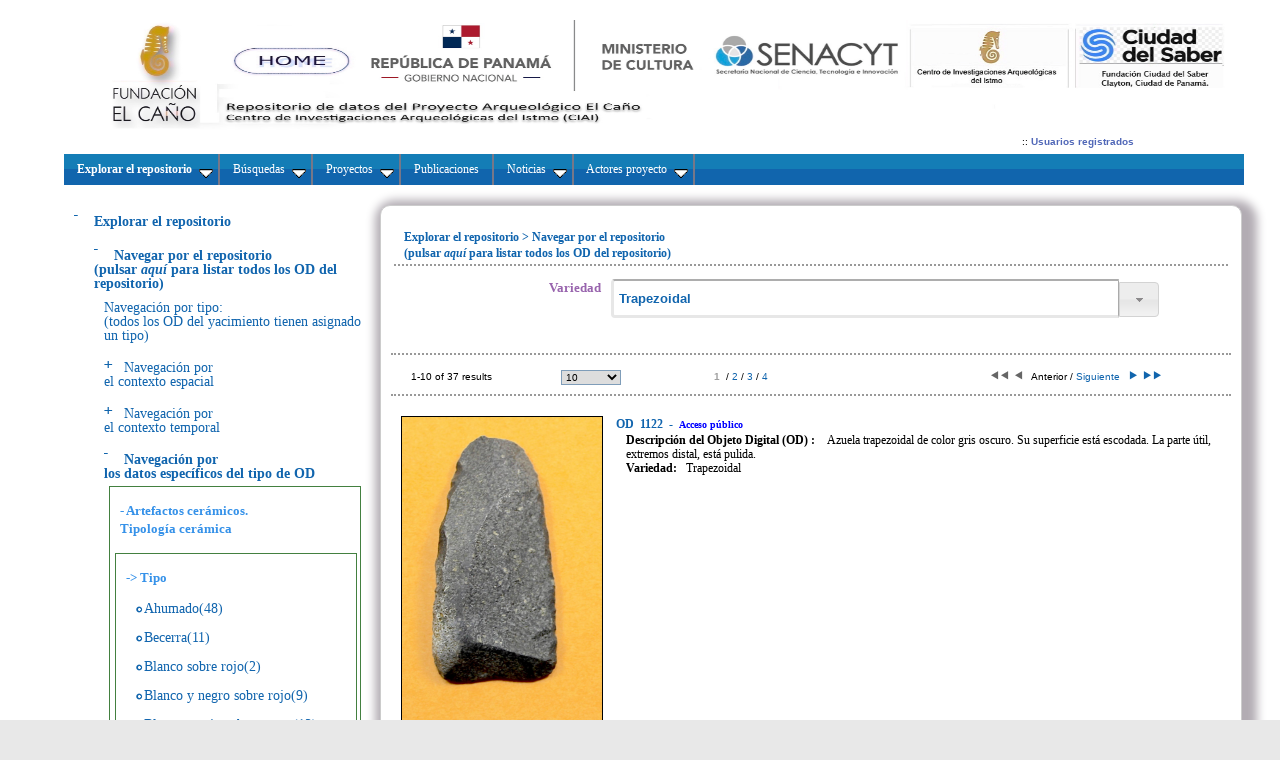

--- FILE ---
content_type: application/x-javascript
request_url: http://oda-fec.org/nata/bo/misc/scripts/func.js
body_size: 28542
content:
// ********************* Funciones Para los menus que siempre te salgan en pantalla con el nombre tabla_desplazar
function getScrollY() {
  var scrOfX = 0, scrOfY = 0;
  if( typeof( window.pageYOffset ) == 'number' ) {
	scrOfY = window.pageYOffset;
	scrOfX = window.pageXOffset;
  } else if( document.body&&( document.body.scrollLeft || document.body.scrollTop ) ) {
	scrOfY = document.body.scrollTop;
	scrOfX = document.body.scrollLeft;
  } else if( document.documentElement&&( document.documentElement.scrollLeft || document.documentElement.scrollTop ) ) {
	scrOfY = document.documentElement.scrollTop;
	scrOfX = document.documentElement.scrollLeft;
  }
  ///return [ scrOfX, scrOfY ];
  return scrOfY;
}

function GetDivPosition()
{
  var strCook = document.cookie;
  if(strCook.indexOf("!~")!=0){
	var intS = strCook.indexOf("!~");
	var intE = strCook.indexOf("~!");
	var strPos = strCook.substring(intS+2,intE);
	///alert("GET-"+strPos);
	document.body.scrollTop = strPos;
  }	
}

function SetDivPosition(){
	var intY = getScrollY();
	document.title = intY;
	///alert("SET-"+intY);
	document.cookie = "yPos=!~" + intY + "~!";
}

function ResetDivPosition(){
	///var intY = getScrollY();
	var intY = 0;
	document.title = 0;
	document.cookie = "yPos=!~" + intY + "~!";
}

function getValor(item) {
		var res;
		var i;
		res="";
		if (item!=null) {
			if (item.value==null) {
				for (i=0;i<item.length;i++) {
					if (item[i].checked==true) {
							res=item[i].value;
					}
				}
			} else {
				res = item.value;
			}
		}
		return res;
}



function openWindow(url, ancho, alto) {
	strancho=ancho;
	stralto=alto;
	if (ancho==null) strancho = 600;
	if (alto==null) stralto = 360;
	window.open(url,"","resizable=yes,status=1,scrollbars=1,width="+strancho+",height="+stralto,false);
}

function esVacio(cadena) {
	if (trim(cadena)=="") return true;
	else return false;
}

function openWindowFoto(url,imagen) {
	
	var strancho;
	var stralto;
	//if (ancho==null) strancho = 530;
	//if (alto==null) stralto = 360;

	a = new Image();
	a.src=imagen;
	strancho = a.width+40;
	stralto = a.height+40;

	
	window.open(url+"?imagen="+imagen,"","resizable=yes,status=1,scrollbars=1,width="+strancho+",height="+stralto,false);
}


function openBigWindow(url) {
	window.open(url,"","resizable=yes,status=1,scrollbars=1,width=540,height=480",false);
}



function compruebaNum(valor) {
	var str = valor
	var validRegExp = /^[0-9]+([,][0-9]*)?$/i;
	res=true;
	// search email text for regular exp matches
	if (str.search(validRegExp) == -1) {
		res=false;
	} 

	if (esVacio(str)) {
		res=true;
	}
	return res; 	
}


function compruebaPrecio(valor) {
	var str = valor;
	str = replaceSubstring(str,".","");
	var validRegExp = /^([0-9])+([,][0-9]*)?$/i;
	res=true;
	// search email text for regular exp matches
	if (str.search(validRegExp) == -1) {
		res=false;
	} 
	return res; 	
}

function compruebaDecimal(valor) {
	var str = valor;
	str = replaceSubstring(str,".",",");
	var validRegExp = /^([0-9])+([,][0-9]*)?$/i;
	res=true;
	// search email text for regular exp matches
	if (str.search(validRegExp) == -1) {
		res=false;
	} 
	return res; 	
}
function strDecimal(valor) {
	var str = valor;
	//str = replaceSubstring(str,".",",");
	
	return str; 	
}
function getLeftToLast(cadena, delim, num) {
        var pos;
        var res=cadena;
        for(i=0;i<num;i++) {
                pos = res.lastIndexOf(delim);
                if (pos!=-1) {
                        res = res.substring(0,pos);
                }
        }
        return res;
}


function trim(inputString) {
   // Removes leading and trailing spaces from the passed string. Also removes
   // consecutive spaces and replaces it with one space. If something besides
   // a string is passed in (null, custom object, etc.) then return the input.
   if (typeof inputString != "string") { return inputString; }
   var retValue = inputString;
   var ch = retValue.substring(0, 1);
   while (ch == " ") { // Check for spaces at the beginning of the string
      retValue = retValue.substring(1, retValue.length);
      ch = retValue.substring(0, 1);
   }
   ch = retValue.substring(retValue.length-1, retValue.length);
   while (ch == " ") { // Check for spaces at the end of the string
      retValue = retValue.substring(0, retValue.length-1);
      ch = retValue.substring(retValue.length-1, retValue.length);
   }
   while (retValue.indexOf("  ") != -1) { // Note that there are two spaces in the string - look for multiple spaces within the string
      retValue = retValue.substring(0, retValue.indexOf("  ")) + retValue.substring(retValue.indexOf("  ")+1, retValue.length); // Again, there are two spaces in each of the strings
   }
   return retValue; // Return the trimmed string back to the user
} // Ends the "trim" function




function replaceSubstring(inputString, fromString, toString) {
   // Goes through the inputString and replaces every occurrence of fromString with toString
   var temp = inputString;
   if (fromString == "") {
      return inputString;
   }
   if (toString.indexOf(fromString) == -1) { // If the string being replaced is not a part of the replacement string (normal situation)
      while (temp.indexOf(fromString) != -1) {
         var toTheLeft = temp.substring(0, temp.indexOf(fromString));
         var toTheRight = temp.substring(temp.indexOf(fromString)+fromString.length, temp.length);
         temp = toTheLeft + toString + toTheRight;
      }
   } else { // String being replaced is part of replacement string (like "+" being replaced with "++") - prevent an infinite loop
      var midStrings = new Array("~", "`", "_", "^", "#");
      var midStringLen = 1;
      var midString = "";
      // Find a string that doesn't exist in the inputString to be used
      // as an "inbetween" string
      while (midString == "") {
         for (var i=0; i < midStrings.length; i++) {
            var tempMidString = "";
            for (var j=0; j < midStringLen; j++) { tempMidString += midStrings[i]; }
            if (fromString.indexOf(tempMidString) == -1) {
               midString = tempMidString;
               i = midStrings.length + 1;
            }
         }
      } // Keep on going until we build an "inbetween" string that doesn't exist
      // Now go through and do two replaces - first, replace the "fromString" with the "inbetween" string
      while (temp.indexOf(fromString) != -1) {
         var toTheLeft = temp.substring(0, temp.indexOf(fromString));
         var toTheRight = temp.substring(temp.indexOf(fromString)+fromString.length, temp.length);
         temp = toTheLeft + midString + toTheRight;
      }
      // Next, replace the "inbetween" string with the "toString"
      while (temp.indexOf(midString) != -1) {
         var toTheLeft = temp.substring(0, temp.indexOf(midString));
         var toTheRight = temp.substring(temp.indexOf(midString)+midString.length, temp.length);
         temp = toTheLeft + toString + toTheRight;
      }
   } // Ends the check to see if the string being replaced is part of the replacement string or not
   return temp; // Send the updated string back to the user
} // Ends the "replaceSubstring" function


//Esta es las correcta 
function getElement( id, ndoc) {
	var element;
	if (ndoc==null) doc=document;
	else doc=ndoc;
	//alert(id);
	if (doc.getElementById(id)==null) {
		//element = doc.all[id];
	} else {
		element =doc.getElementById(id);
	}
	return element;
}


function toggleOcultacion(partner) {
	var table = getElement(partner);
	if (table!=null) {
		if (table.style.display=="none") table.style.display="block";
		else table.style.display="none";
	}
}

function esVacio(cadena) {
	if (trim(cadena)=="") return true;
	else return false;
}

// Funciones de expansi�n de popups
// Funciones de expansi�n de popups
// Funciones de expansi�n de popups
// Funciones de expansi�n de popups
// Funciones de expansi�n de popups
// Funciones de expansi�n de popups

var urlXml, idpadre, strIdNodo, id, inputNodeValue, strIdElement, nEsforzado;
strIdNodo="";
urlXml="";

function mostrarTr(strid, strelemento, doc) {
	var res=false;
	var nodo2 = getElement("seccion_"+strelemento, doc);
	if (nodo2!=null) {
		if (nodo2.style.display=="block") res=true;
	}
	return res;
}



function expandirNavegacionNueva() {

	var nodo, display;
	nodo = getElement("navegacion_nueva");
	if (nodo!=null) {
		display = nodo.style.display;	
		if ( (display=="block") || (display=="") ) {
			nodo.style.display="none";
			nodo.innerHTML="";
		} else {			
			nodo.style.display="block";
			nodo = getElement("navegacion_nueva");
			if (nodo!=null) {
				//nodo.innerHTML="Cargando datos ...";
				urlXml="xml_html_form_navegacion";
				strIdNodo="navegacion_nueva";
				url="xml_html_form_navegacion.php";
				getXml(url);
			}
		}
	}

	//Mostrar la tr
	var res=false;
	var nodo2 = getElement("navegacion_nueva");
	if (nodo2!=null) {
		if (nodo2.style.display=="block") res=true;
	}
	return res;

}



function getXml(url, doc) {
	var nodo = getElement("xmlisland",doc);
	nodo.src=url;
	//alert (url);
}

function loadXml() {
	var res;
	var doc = document;
	var xmlNode = xmlisland.XMLDocument;
	//alert("loadXml: "+xmlNode.text);

	if (urlXml=="xml_html_form_navegacion") {
		
		nodo = getElement(strIdNodo);
		if (nodo!=null) {
			nodo.innerHTML=xmlNode.text;
		}
	}
	urlXml="";

}



//Nvegacion
function mostrarTrNavegacion(strid, strelemento, doc) {
	var res=false;
	var nodo2 = getElement("navegacion_"+strelemento, doc);
	
	if (nodo2!=null) {
		if (nodo2.style.display=="block") res=true;
	}
	return res;
}

function expandirNavegacion(stroculto, strelemento, strid, strMenu,doc) {
	var nodo, display;
	
	nodo = getElement("navegacion_"+strelemento,doc);
	if (nodo!=null) {
		display = nodo.style.display;		
		if ( (display=="block") || (display=="") ) {
			nodo.style.display="none";
			nodo.innerHTML="";
		} else {			
			nodo.style.display="block";
			nodo = getElement("navegacion_"+strelemento,doc);
			if (nodo!=null) {
				nodo.innerHTML="Cargando datos ...";
				urlXml="xml_html_form_navegacion";
				strIdNodo="navegacion_"+strelemento;
				url="xml_html_form_navegacion.php?id="+strid+"&idoculto=th_"+stroculto+"&idelemento="+strelemento+"&idmenu="+strMenu;
				getXml(url);
			}
		}
	}
	mostrarTrNavegacion(stroculto, strelemento, doc);
}



function getXml(url, doc) {
	var nodo = getElement("xmlisland",doc);
	nodo.src=url;
	//alert(nodo.src);
}

function cambioForm(indice) {
	document["formulario_"+indice]["cambio"].value="1";
}
function revisarFormulario(indice) {
	//alert (indice);
	if (document["formulario_"+indice]["cambio"].value=="1" ){
		return false;
	}else{
		return true;
	}
}

function revisarSeccion(indice) {
	if (document["formulario_"+indice]["cambio"].value=="1" ) {
		return false;
	} else{
		return true;
	}
}





function perteneceLista(valor,lista) {
        var res=false;
        pos =(","+lista+",").indexOf(","+valor+",");
        if (pos!=-1) {
                res=true;
        }
        return res;
}

function construyeUrlMenosMas(url,lista,itemsMas) {
	var res,urlBase,resto,w,x,i,atributo,valor,nresto;
	var v = url.split("?");
	if (v.length==1) {
		res = url+"?"+itemsMas;
	} else {
		nresto="";
		urlBase = v[0];
		resto = v[1];
		w = resto.split("&");
		for (i=0;i<w.length;i++) {
			if (w[i]!=""){
				x = w[i].split("=");
				atributo = x[0];
				valor="";
				if (x.length>0) valor = x[1];
				if (valor!="") {
					if (!perteneceLista(atributo,lista)) {
						nresto = nresto + "&" + atributo + "=" + valor;
					}
				}
			}
		}
		nresto += "&" + itemsMas;
		if (nresto!="") nresto=nresto.substring(1);
		res = urlBase + "?" + nresto;
	}
	return res;
}

function eliminarCampo(nodo) {
	
	var nodoPadre = getPadreConId(nodo);
	
	if (confirm('�Seguro que desea eliminar este elemento?')) {
		var nodo = nodoPadre;
		nodo.parentNode.removeChild( nodo );		
	}
	return false;
}

function nuevoCampo(nodo,strTitle,nuevoTexto ) {
	var res = nuevoTexto;
	var re;
	re = new RegExp('<([^>]*='+strTitle+'_)([0-9]*)','g'); 
	res = res.replace(re, '<$1'+idCampos);
	re = new RegExp('<([^>]*="'+strTitle+'_)([0-9]*)','g'); 
	res = res.replace(re, '<$1'+idCampos);

	re = new RegExp('Campo ([0-9]*):','g'); 
	res = res.replace(re, 'Campo '+idCampos);
	
	var strSpan = nodo.id.substring(0, nodo.id.length-4 ) + "span";
	var span = getElement( strSpan );
	elem = document.createElement("div");
	elem.id = strTitle+"_" + idCampos+ "_span";
	idCampos++; 
	elem.innerHTML = res;
	//alert(res);
	span.parentNode.appendChild( elem );
	return idCampos-1;
}

/* Dado un nodo te devuelve el identificador del primer nodo padre que tenga el campo id*/
function getIdentificadorPadre(nodo) {
	var nodoPadre = getPadreConId(nodo);
	var res=nodoPadre.id;
	return res;
}

/* Dado un nodo te devuelve el indice del identificador del primer nodo padre que tenga el campo id
Si el padre es campo_1_algo te devolver�a 1
*/
function getIdentificadorPadreIndice(nodo) {
	var nodoPadre = getPadreConId(nodo);
	var v = nodoPadre.id.split("_");
	var res="";
	res = v[1];
	return res;
}

/* Dado un nodo te devuelve el nodo del primer nodo padre que tenga el campo id*/
function getPadreConId(nodo) {
	var res=null;
	if (nodo.id!=null) {
		if (nodo.id!="") {
			res = nodo;
		}
	}
	if (res==null) res = getPadreConId(nodo.parentNode);
	return res;
}



function esNumerico(str){
	var validRegExpDec = /^[0-9]+((\,|\.)[0-9]+)*$/i;
	var validRegExpFecha = /^\d\d\/\d\d\/\d\d\d\d$/i;
	res=false;
	if(esVacio(str)) res=false;
	else if (str.search(validRegExpDec) != -1 || str.search(validRegExpFecha) != -1) {
		res = true;
	} 
	return res; 
}


function esMail(valor){
	if (valor == "" || (/^\w+([\.-]?\w+)*@\w+([\.-]?\w+)*(\.\w{2,3})+$/.test(valor))){

		return (true)
	} else {

		return (false);
	}
}

function selectAll(valor) {
	var f = document.form_generacion;
	res="";
	patron="set_";
	for(i=0;i<f.all.length;i++) {	
		var campo = f[i];
		if (campo!=null) {
			var nombreCampo = campo.name;
			if (nombreCampo.substring(0, patron.length)==patron) {
				campo.checked = valor;
			}
		}
	}
}

function selectInverted() {
	var f = document.form_generacion;
	res="";
	patron="set_";
	for(i=0;i<f.all.length;i++) {	
		var campo = f[i];
		if (campo!=null) {
			var nombreCampo = campo.name;
			if (nombreCampo.substring(0, patron.length)==patron) {
				campo.checked = !campo.checked;
				if(campo.checked){
					addNodo(nombreCampo);
				} else {
					delNodo(nombreCampo);
				}
			}
		}
	}
}

var strNodos="<?= $strIds ?>";
var strPrimerNivel="<?= $strPrimerNivel ?>";

	function hide() {
	}

	var nombreCookieSelected = "lista_indice_sel";
	var nombreCookieDeselected = "lista_indice_des";

	function toggleNodo(item){
		if (item.checked)
			addNodo(item.name);
		else delNodo(item.name);
	}

	function addNodo(strId) {
		var listaSel = getCookie(nombreCookieSelected);
		var listaDes = getCookie(nombreCookieDeselected);
		if (listaSel==null) {
			listaSel=",";
		}
		if (listaDes==null) {
			listaDes=",";
		}
		var posSel;
		posSel =listaSel.indexOf(","+strId+",");
		if (posSel!=-1) {

		} else {
			listaSel = ","+strId+listaSel;
			SetCookie( nombreCookieSelected, listaSel);
		}
		var posDes;
		posDes =listaDes.indexOf(","+strId+",");
		if (posDes!=-1) {
			listaDes = replaceSubstring( listaDes, ","+strId+",", "," );
			SetCookie( nombreCookieDeselected, listaDes);
		} else {
		}
	}

	function delNodo(strId) {
		var listaDes = getCookie(nombreCookieDeselected);
		var listaSel = getCookie(nombreCookieSelected);
		if (listaDes==null) {
			listaDes=",";
		}
		if (listaSel==null) {
			listaSel=",";
		}	
		var posDes;
		posDes =listaDes.indexOf(","+strId+",");
		if (posDes!=-1) {

		} else {
			listaDes = ","+strId+listaDes;
			SetCookie( nombreCookieDeselected, listaDes);
		}
		var posSel;
		
		posSel =listaSel.indexOf(","+strId+",");
		if (posSel!=-1) {
			listaSel = replaceSubstring( listaSel, ","+strId+",", "," );
			SetCookie( nombreCookieSelected, listaSel);
		} else {
		}

		/*if (pos!=-1) {
			lista = replaceSubstring( lista, ","+strId+",", "," );
			SetCookie( nombreCookieDeselected, lista);
		}*/
	}

	
/* Separa la cadena por el delimitador y coge la cadena a partir de la derecha num veces*/
function getRightToLast(cadena, delim, num) {
        var pos;
        var res="";
        var tmp=cadena;
        for(i=0;i<num;i++) {
                pos = tmp.lastIndexOf(delim);
                if (pos!=-1) {
                        res = tmp.substring(pos) + res;
                        tmp = tmp.substring(0,pos);
                } else {
                        res = tmp + res;
                        tmp = "";
                }
        }
        if (res.length>=delim.length) {
                if (res.substring(0,delim.length)==delim) {
                        res = res.substring(delim.length);
                }
        }
        return res;
} 



function eliminarRecurso(tipo) {
	
		var ubicacion="ubicacion_"+tipo;
		document.formulario[ubicacion].value="";
		getElement('id_ubicacion_'+tipo).style.display='none';
	



}
function eliminarImagenes(indice) {
		
		
	nombre ="ubicacion_"+indice;
	document.formulario[ nombre ].value="";

	getElement('img_eliminar_'+indice).style.display='none';

			
}


function construyeUrlMenosMas(url,lista,itemsMas) {
	var res,urlBase,resto,w,x,i,atributo,valor,nresto;
	var v = url.split("?");
	if (v.length==1) {
		res = url+"?"+itemsMas;
	} else {
		nresto="";
		urlBase = v[0];
		resto = v[1];
		w = resto.split("&");
		for (i=0;i<w.length;i++) {
			if (w[i]!=""){
				x = w[i].split("=");
				atributo = x[0];
				valor="";
				if (x.length>0) valor = x[1];
				if (valor!="") {
					if (!perteneceLista(atributo,lista)) {
						nresto = nresto + "&" + atributo + "=" + valor;
					}
				}
			}
		}
		nresto += "&" + itemsMas;
		if (nresto!="") nresto=nresto.substring(1);
		res = urlBase + "?" + nresto;
	}
	return res;
}


function perteneceLista(valor,lista) {
        var res=false;
        pos =(","+lista+",").indexOf(","+valor+",");
        if (pos!=-1) {
                res=true;
        }
        return res;
}

function numDigitos( valor, ancho) {
		var res, i;
		res = valor +"";
		for (i=(res+"").length; i<ancho; i++) {
			res ="0"+ res;
		}
		return res;
	}


function cambiaValorTipocontenidos(item) {


	var nodoPagina = getElement("div_paginas");
	nodoPagina.style.display="none";

	var nodoFormularios = getElement("div_formularios");
	nodoFormularios.style.display="none";


	//var nodoPaginaImagenes = getElement("div_paginas_imagenes");
	//nodoPaginaImagenes.style.display="none";

	var nodoNav = getElement("div_navegacion");
	if (nodoNav!=null) {
		nodoNav.style.display="block";
	}

	var nodoUrl = getElement("div_url");
	nodoUrl.style.display="none";

	//var nodoOrdenNoticias = getElement("div_ordennoticias");
	//nodoOrdenNoticias.style.display="none";

//	var nodoCatalogo = getElement("div_catalogo");
//	nodoCatalogo.style.display="none";
	
	//if (item.selected) {
		if (item =="P" ) nodoPagina.style.display="block";
		///if (item =="C" ) nodoPagina.style.display="block";
		/*else if (item =="C" ){
			nodoNav.style.display="none";
			nodoCatalogo.style.display="block";
		}*/
		if (item =="S") nodoNav.style.display="none";
		if (item =="U" ) nodoUrl.style.display="block";
		//if (item =="I" ) nodoPaginaImagenes.style.display="block";
		//if (item =="FO" ) nodoFormularios.style.display="block";
		//if (item =="N" ) nodoOrdenNoticias.style.display="block";
		
		
	//}
}

function cambiaTienecontenidos(item) {
	var tipocontenido = document.formulario.tipo_contenido.value;
	var nodoPagina = getElement("div_paginas");
	var nodoPaginaImagenes = getElement("div_paginas_imagenes");
	var nodoUrl = getElement("div_url");
	var nodoContenidos = getElement("div_tipocontenidos");
	var nodoCatalogo = getElement("div_catalogo");
	nodoContenidos.style.display="block";
	var nodoFormularios = getElement("div_formularios");
	var nodoOrdenNoticias = getElement("div_ordennoticias");
	if (item =="C") {
		window.document.formulario.tipo_contenido.value = "C";
		window.document.formulario.tiene_contenido.value = "S";
		nodoContenidos.style.display="none";
		nodoUrl.style.display="none";
		nodoPagina.style.display="none";
	} else if (item =="A") {
		window.document.formulario.tipo_contenido.value = "A";
		window.document.formulario.tiene_contenido.value = "S";
		nodoContenidos.style.display="none";
		nodoUrl.style.display="none";
		nodoPagina.style.display="none";
	} else {
		if (item =="S" ){
			nodoContenidos.style.display="block";
			if (tipocontenido=="U")
			{
				nodoUrl.style.display="block";
			}
			if (tipocontenido=="P")
			{
				nodoPagina.style.display="block";
			}
		} else {
			nodoContenidos.style.display="none";
			nodoUrl.style.display="none";
			nodoPagina.style.display="none";
		}
	}
}

function cambiaEstadoDestacado(item) {
	
	var nodoNavegacion = getElement("id_navegacion");
	nodoNavegacion.style.display="none";
	var nodoUrl = getElement("id_enlace");
	nodoUrl.style.display="none";
	var nodoArticulo = getElement("id_articulo");
	nodoArticulo.style.display="none";

	var nodoNoticia = getElement("id_noticia");
	nodoNoticia.style.display="none";

	var nodoCatalogo = getElement("id_catalogo");
	nodoCatalogo.style.display="none";

	var nodoFormularios = getElement("id_formularios");
	nodoFormularios.style.display="none";
	if (item.checked) {
		if (item.value=="M") nodoNavegacion.style.display="block";
		if (item.value=="U") {
			nodoUrl.style.display="block";
		}	
		if (item.value=="A") {
			nodoArticulo.style.display="block";
		}	

		if (item.value=="N") {
			nodoNoticia.style.display="block";
		}	

		if (item.value=="F") {
			nodoFormularios.style.display="block";
		}	

		if (item.value=="C") {
			nodoCatalogo.style.display="block";
		}	
		
	
	}
}


function cambiaEstadoDestacadoDoble(item) {
	
	var nodoNavegacion = getElement("id_navegacion_"+item.id);
	nodoNavegacion.style.display="none";
	var nodoUrl = getElement("id_enlace_"+item.id);
	nodoUrl.style.display="none";

	var nodoArticulo = getElement("id_articulo_"+item.id);
	nodoArticulo.style.display="none";

	var nodoNoticia = getElement("id_noticia_"+item.id);
	nodoNoticia.style.display="none";

	var nodoCatalogo = getElement("id_catalogo_"+item.id);
	nodoCatalogo.style.display="none";

	var nodoFormularios = getElement("id_formularios_"+item.id);
	nodoFormularios.style.display="none";

	if (item.checked) {
		if (item.value=="M") nodoNavegacion.style.display="block";
		if (item.value=="U") {
			nodoUrl.style.display="block";
		}
		
		if (item.value=="A") {
			nodoArticulo.style.display="block";
		}	

		if (item.value=="N") {
			nodoNoticia.style.display="block";
		}	

		if (item.value=="C") {
			nodoCatalogo.style.display="block";
		}	
		if (item.value=="F") {
			nodoFormularios.style.display="block";
		}
		
	
	}
}

function cambiaTipoImagen(item) {
	

	var nodoDimensiones = getElement("id_dimensiones");
	nodoDimensiones.style.display="none";
	if (item.checked) {
	//	if (item.value=="I") nodoNavegacion.style.display="block";
		if (item.value=="F") {
			nodoDimensiones.style.display="block";
		}	
		
	
	}
}

function cambiaTipoImagenDoble(item) {
	

	var nodoDimensiones = getElement("id_dimensiones_"+item.id);
	nodoDimensiones.style.display="none";
	if (item.checked) {
	//	if (item.value=="I") nodoNavegacion.style.display="block";
		if (item.value=="F") {
			nodoDimensiones.style.display="block";
		}	
		
	
	}
}
function eliminarTienda(strid) {
	//alert(strid);
	var nodo = getElement("mostrar_tiendas_"+strid);
	nodo.outerHTML="";


	var valorPrevio = document.formulario.tiendas.value;
	var v = valorPrevio.split(",");
	var res="";
	var i;
	for (i=0;i<v.length;i++) {
		if (v[i]!="") {
			if (v[i]!=strid) {
				res = res +","+v[i];
			}
		}
	}
	if (res!="") res=res.substring(1);
	document.formulario.tiendas.value = res;
}


function eliminarArticulo(strid) {
	//alert(strid);
	var nodo = getElement("mostrar_articulos_"+strid);
	nodo.outerHTML="";


	var valorPrevio = document.formulario.articulos.value;
	var v = valorPrevio.split(",");
	var res="";
	var i;
	for (i=0;i<v.length;i++) {
		if (v[i]!="") {
			if (v[i]!=strid) {
				res = res +","+v[i];
			}
		}
	}
	if (res!="") res=res.substring(1);
	document.formulario.articulos.value = res;
}


function eliminarNoticia(strid) {
	//alert(strid);
	var nodo = getElement("mostrar_noticias_"+strid);
	nodo.outerHTML="";


	var valorPrevio = document.formulario.noticias.value;
	var v = valorPrevio.split(",");
	var res="";
	var i;
	for (i=0;i<v.length;i++) {
		if (v[i]!="") {
			if (v[i]!=strid) {
				res = res +","+v[i];
			}
		}
	}
	if (res!="") res=res.substring(1);
	document.formulario.idnoticia.value = res;
}

function eliminarArticuloDestacados(strid,n) {
	//alert(strid);
	var nodo = getElement("mostrar_articulos_"+strid);
	nodo.outerHTML="";


	var valorPrevio = document.formulario["camposdestacados_"+n+"_articulos"].value;
	var v = valorPrevio.split(",");
	var res="";
	var i;
	for (i=0;i<v.length;i++) {
		if (v[i]!="") {
			if (v[i]!=strid) {
				res = res +","+v[i];
			}
		}
	}
	if (res!="") res=res.substring(1);
	document.formulario["camposdestacados_"+n+"_articulos"].value = res;
}


function eliminarNoticiaDestacados(strid,n) {
	//alert(strid);
	var nodo = getElement("mostrar_noticias_"+strid);
	nodo.outerHTML="";


	var valorPrevio = document.formulario["camposdestacados_"+n+"_noticias"].value;
	var v = valorPrevio.split(",");
	var res="";
	var i;
	for (i=0;i<v.length;i++) {
		if (v[i]!="") {
			if (v[i]!=strid) {
				res = res +","+v[i];
			}
		}
	}
	if (res!="") res=res.substring(1);
	document.formulario["camposdestacados_"+n+"_noticias"].value = res;
}

function camposSeleccionados() {

	var f = document.form_generacion;
	patron="set_";
	for(i=0;i<f.all.length;i++) {	
		var campo = f[i];
		if (campo!=null) {
			var nombreCampo = campo.name;
			if( nombreCampo.substring(0, patron.length)==patron && campo.checked == true){
				return true;
				break;
			}
		}
	}
}
function getElementDoc( ndoc, id) {
	var doc;
	doc = ndoc;
	if (doc==null) doc = document;
	var element;
	if (doc.getElementById==null) {
		element = doc.all[id];
	} else {
		element =doc.getElementById(id);
	}
	//alert("getElementDoc:"+id+"="+element+";");
	return element;
}
function eliminarDeListaMultiple(nombreCampo, codigo){
	var campo = "mostrar_" + nombreCampo + "_"+codigo;
	var oDiv = getElement(campo);
	//alert(campo);
	oDiv.style.display = "none";
	var nodo = getElement(nombreCampo);
	var lista=nodo.value;
	lista = eliminaDeLista(codigo, lista);
	nodo.value=lista;
	return lista.length==0;
}
function eliminaDeLista(strId, lista) {
	var listaSel = ","+lista+",";
	var posSel;
	posSel = listaSel.indexOf(","+strId+",");
	if (posSel!=-1) {
		listaSel = replaceSubstring( listaSel,","+strId+",", "," );
	}
			
	if (listaSel.charAt(0)==",") {
		listaSel = listaSel.substring(1,listaSel.length);
	} 	

	if (listaSel.charAt(listaSel.length-1)==",") {
		listaSel = listaSel.substring(0,listaSel.length-1);
	} 	

	return listaSel;
}
function eliminaDeLista2(valor,lista) {
	var posSel;
	var listaSel = ";"+lista+";";
	posSel =listaSel.indexOf(";"+valor+";");
	if (posSel!=-1) {
		listaSel = replaceSubstring( listaSel, ";"+valor+";", ";" );
	} else {
	}
	if (listaSel.indexOf(";")==0) listaSel=listaSel.substring(1);
	if (listaSel.lastIndexOf(";")==listaSel.length-1) listaSel=listaSel.substring(0,listaSel.length-1);
	return listaSel;
}
